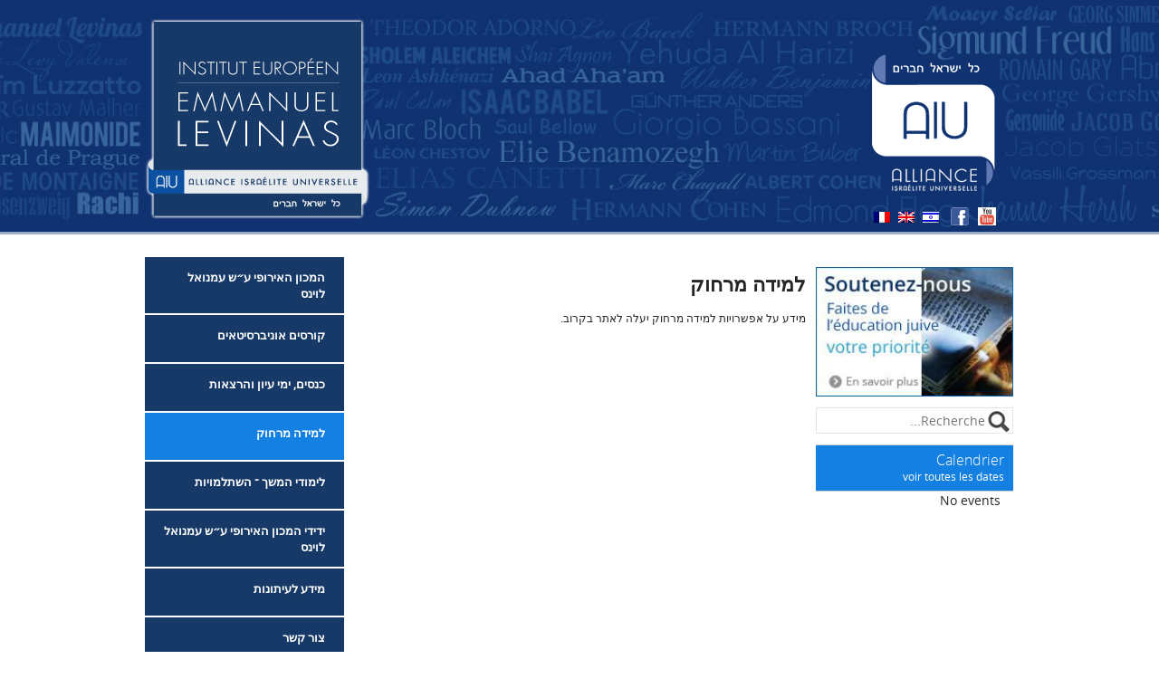

--- FILE ---
content_type: text/html; charset=UTF-8
request_url: http://www.ieel-aiu.org/%D7%9C%D7%9E%D7%99%D7%93%D7%94-%D7%9E%D7%A8%D7%97%D7%95%D7%A7/?lang=he
body_size: 6322
content:
<!doctype html>
<html lang="he">
<head>
    <meta charset="utf-8">
    <!--[if IE]>
    <meta http-equiv="X-UA-Compatible" content="IE=edge,chrome=1"><![endif]-->
    <meta name="viewport" content="width=device-width">
    <title>למידה מרחוק | Institut européen Emmanuel Levinas</title>

<link rel="stylesheet" href="http://www.ieel-aiu.org/wp-content/plugins/sitepress-multilingual-cms/res/css/language-selector.css?v=3.1.9.7" type="text/css" media="all" />
    <!--<link rel="shortcut icon" href="/favicon.ico?2">-->
    <link rel="alternate" type="application/rss+xml" title="Institut européen Emmanuel Levinas &raquo; למידה מרחוק Comments Feed" href="http://www.ieel-aiu.org/%d7%9c%d7%9e%d7%99%d7%93%d7%94-%d7%9e%d7%a8%d7%97%d7%95%d7%a7/feed/?lang=he" />
		<script type="text/javascript">
			window._wpemojiSettings = {"baseUrl":"http:\/\/s.w.org\/images\/core\/emoji\/72x72\/","ext":".png","source":{"concatemoji":"http:\/\/www.ieel-aiu.org\/wp-includes\/js\/wp-emoji-release.min.js?ver=4.3.34"}};
			!function(e,n,t){var a;function o(e){var t=n.createElement("canvas"),a=t.getContext&&t.getContext("2d");return!(!a||!a.fillText)&&(a.textBaseline="top",a.font="600 32px Arial","flag"===e?(a.fillText(String.fromCharCode(55356,56812,55356,56807),0,0),3e3<t.toDataURL().length):(a.fillText(String.fromCharCode(55357,56835),0,0),0!==a.getImageData(16,16,1,1).data[0]))}function i(e){var t=n.createElement("script");t.src=e,t.type="text/javascript",n.getElementsByTagName("head")[0].appendChild(t)}t.supports={simple:o("simple"),flag:o("flag")},t.DOMReady=!1,t.readyCallback=function(){t.DOMReady=!0},t.supports.simple&&t.supports.flag||(a=function(){t.readyCallback()},n.addEventListener?(n.addEventListener("DOMContentLoaded",a,!1),e.addEventListener("load",a,!1)):(e.attachEvent("onload",a),n.attachEvent("onreadystatechange",function(){"complete"===n.readyState&&t.readyCallback()})),(a=t.source||{}).concatemoji?i(a.concatemoji):a.wpemoji&&a.twemoji&&(i(a.twemoji),i(a.wpemoji)))}(window,document,window._wpemojiSettings);
		</script>
		<style type="text/css">
img.wp-smiley,
img.emoji {
	display: inline !important;
	border: none !important;
	box-shadow: none !important;
	height: 1em !important;
	width: 1em !important;
	margin: 0 .07em !important;
	vertical-align: -0.1em !important;
	background: none !important;
	padding: 0 !important;
}
</style>
<link rel='stylesheet' id='contact-form-7-css'  href='http://www.ieel-aiu.org/wp-content/plugins/contact-form-7/includes/css/styles.css?ver=4.1.2' type='text/css' media='all' />
<link rel='stylesheet' id='contact-form-7-rtl-css'  href='http://www.ieel-aiu.org/wp-content/plugins/contact-form-7/includes/css/styles-rtl.css?ver=4.1.2' type='text/css' media='all' />
<link rel='stylesheet' id='events-manager-css'  href='http://www.ieel-aiu.org/wp-content/plugins/events-manager/includes/css/events_manager.css?ver=5.55' type='text/css' media='all' />
<link rel='stylesheet' id='wpuf-css'  href='http://www.ieel-aiu.org/wp-content/plugins/wp-user-frontend/css/wpuf.css?ver=4.3.34' type='text/css' media='all' />
<link rel='stylesheet' id='styles-css-css'  href='http://www.ieel-aiu.org/wp-content/themes/ieel/css/styles.css?ver=1' type='text/css' media='all' />
<link rel='stylesheet' id='font-open-sans-css-css'  href='http://fonts.googleapis.com/css?family=Open+Sans%3A400%2C700&#038;ver=1' type='text/css' media='all' />
<link rel='stylesheet' id='UserAccessManagerAdmin-css'  href='http://www.ieel-aiu.org/wp-content/plugins/user-access-manager/css/uamAdmin.css?ver=1.0' type='text/css' media='screen' />
<link rel='stylesheet' id='UserAccessManagerLoginForm-css'  href='http://www.ieel-aiu.org/wp-content/plugins/user-access-manager/css/uamLoginForm.css?ver=1.0' type='text/css' media='screen' />
<link rel='stylesheet' id='wppb_stylesheet-css'  href='http://www.ieel-aiu.org/wp-content/plugins/profile-builder/assets/css/style-front-end.css?ver=4.3.34' type='text/css' media='all' />
<script type='text/javascript' src='http://www.ieel-aiu.org/wp-includes/js/jquery/jquery.js?ver=1.11.3'></script>
<script type='text/javascript' src='http://www.ieel-aiu.org/wp-includes/js/jquery/jquery-migrate.min.js?ver=1.2.1'></script>
<script type='text/javascript' src='http://www.ieel-aiu.org/wp-includes/js/jquery/ui/core.min.js?ver=1.11.4'></script>
<script type='text/javascript' src='http://www.ieel-aiu.org/wp-includes/js/jquery/ui/widget.min.js?ver=1.11.4'></script>
<script type='text/javascript' src='http://www.ieel-aiu.org/wp-includes/js/jquery/ui/position.min.js?ver=1.11.4'></script>
<script type='text/javascript' src='http://www.ieel-aiu.org/wp-includes/js/jquery/ui/mouse.min.js?ver=1.11.4'></script>
<script type='text/javascript' src='http://www.ieel-aiu.org/wp-includes/js/jquery/ui/sortable.min.js?ver=1.11.4'></script>
<script type='text/javascript' src='http://www.ieel-aiu.org/wp-includes/js/jquery/ui/datepicker.min.js?ver=1.11.4'></script>
<script type='text/javascript' src='http://www.ieel-aiu.org/wp-includes/js/jquery/ui/menu.min.js?ver=1.11.4'></script>
<script type='text/javascript' src='http://www.ieel-aiu.org/wp-includes/js/jquery/ui/autocomplete.min.js?ver=1.11.4'></script>
<script type='text/javascript' src='http://www.ieel-aiu.org/wp-includes/js/jquery/ui/resizable.min.js?ver=1.11.4'></script>
<script type='text/javascript' src='http://www.ieel-aiu.org/wp-includes/js/jquery/ui/draggable.min.js?ver=1.11.4'></script>
<script type='text/javascript' src='http://www.ieel-aiu.org/wp-includes/js/jquery/ui/button.min.js?ver=1.11.4'></script>
<script type='text/javascript' src='http://www.ieel-aiu.org/wp-includes/js/jquery/ui/dialog.min.js?ver=1.11.4'></script>
<script type='text/javascript'>
/* <![CDATA[ */
var EM = {"ajaxurl":"http:\/\/www.ieel-aiu.org\/wp-admin\/admin-ajax.php","locationajaxurl":"http:\/\/www.ieel-aiu.org\/wp-admin\/admin-ajax.php?action=locations_search","firstDay":"1","locale":"he","dateFormat":"dd\/mm\/yy","ui_css":"http:\/\/www.ieel-aiu.org\/wp-content\/plugins\/events-manager\/includes\/css\/ui-lightness.css","show24hours":"1","is_ssl":"","bookingInProgress":"\u05d0\u05e0\u05d0 \u05d4\u05de\u05ea\u05df \u05d1\u05d6\u05de\u05df \u05e9\u05d0\u05e0\u05d5 \u05de\u05d1\u05e6\u05e2\u05d9\u05dd \u05d0\u05ea \u05d4\u05d4\u05d6\u05de\u05e0\u05d4","tickets_save":"Save Ticket","bookingajaxurl":"http:\/\/www.ieel-aiu.org\/wp-admin\/admin-ajax.php","bookings_export_save":"\u05d9\u05e6\u05d0 \u05d4\u05d6\u05de\u05e0\u05d5\u05ea","bookings_settings_save":"\u05d4\u05d2\u05d3\u05e8\u05d5\u05ea \u05e9\u05de\u05d9\u05e8\u05d4","booking_delete":"Are you sure you want to delete?","bb_full":"Sold Out","bb_book":"Book Now","bb_booking":"Booking...","bb_booked":"Booking Submitted","bb_error":"Booking Error. Try again?","bb_cancel":"Cancel","bb_canceling":"Canceling...","bb_cancelled":"Cancelled","bb_cancel_error":"Cancellation Error. Try again?","txt_search":"Search","txt_searching":"\u05de\u05d7\u05e4\u05e9...","txt_loading":"\u05de\u05e2\u05dc\u05d4...","event_reschedule_warning":"\u05d1\u05d8\u05d5\u05d7 \u05e9\u05d0\u05ea\u05d4 \u05e8\u05d5\u05e6\u05d4 \u05dc\u05ea\u05d6\u05de\u05df \u05de\u05d7\u05d3\u05e9 \u05d0\u05ea \u05d4\u05d0\u05d9\u05e8\u05d5\u05e2 \u05d4\u05d7\u05d5\u05d6\u05e8 \u05d4\u05d6\u05d4? \u05d0\u05dd \u05ea\u05e2\u05e9\u05d4 \u05d6\u05d0\u05ea, \u05ea\u05d0\u05d1\u05d3 \u05d0\u05ea \u05db\u05dc \u05de\u05d9\u05d3\u05e2 \u05d4\u05d4\u05d6\u05de\u05e0\u05d5\u05ea \u05d5\u05d0\u05d9\u05e8\u05d5\u05e2\u05d9\u05dd \u05d7\u05d5\u05d6\u05e8\u05d9\u05dd \u05de\u05d4\u05e2\u05d1\u05e8 \u05d9\u05de\u05d7\u05e7\u05d5.","event_detach_warning":"\u05d1\u05d8\u05d5\u05d7 \u05e9\u05d0\u05ea\u05d4 \u05e8\u05d5\u05e6\u05d4 \u05dc\u05e0\u05ea\u05e7 \u05d0\u05ea \u05d4\u05d0\u05d9\u05e8\u05d5\u05e2 \u05d4\u05d7\u05d5\u05d6\u05e8 \u05d4\u05d6\u05d4? \u05d1\u05de\u05e7\u05e8\u05d4 \u05db\u05d6\u05d4, \u05d4\u05d5\u05d0 \u05d9\u05d4\u05d9\u05d4 \u05e2\u05e6\u05de\u05d0\u05d9 \u05de\u05db\u05dc \u05d4\u05d0\u05d9\u05e8\u05d5\u05e2\u05d9\u05dd \u05d4\u05d7\u05d5\u05d6\u05e8\u05d9\u05dd.","delete_recurrence_warning":"\u05d1\u05d8\u05d5\u05d7 \u05e9\u05d0\u05ea\u05d4 \u05e8\u05d5\u05e6\u05d4 \u05dc\u05de\u05d7\u05d5\u05e7 \u05d0\u05ea \u05db\u05dc \u05d4\u05d0\u05d9\u05e8\u05d5\u05e2\u05d9\u05dd \u05d4\u05d7\u05d5\u05d6\u05e8\u05d9\u05dd \u05e9\u05dc \u05d0\u05d9\u05e8\u05d5\u05e2 \u05d6\u05d4? \u05db\u05dc \u05d4\u05d0\u05d9\u05e8\u05d5\u05e2\u05d9\u05dd \u05d9\u05d5\u05e2\u05d1\u05e8\u05d5 \u05dc\u05e4\u05d7.","disable_bookings_warning":"\u05d1\u05d8\u05d5\u05d7 \u05e9\u05d0\u05ea\u05d4 \u05e8\u05d5\u05e6\u05d4 \u05dc\u05d1\u05d8\u05dc \u05d9\u05db\u05d5\u05dc\u05ea \u05dc\u05d4\u05d6\u05de\u05e0\u05d5\u05ea? \u05d0\u05dd \u05ea\u05e2\u05e9\u05d4 \u05d6\u05d0\u05ea \u05d5\u05ea\u05e9\u05de\u05d5\u05e8, \u05ea\u05d0\u05d1\u05d3 \u05d0\u05ea \u05db\u05dc \u05d4\u05d4\u05d6\u05de\u05e0\u05d5\u05ea \u05d4\u05e7\u05d5\u05d3\u05de\u05d5\u05ea. \u05d0\u05dd \u05d0\u05ea\u05d4 \u05e8\u05d5\u05e6\u05d4 \u05dc\u05de\u05e0\u05d5\u05e2 \u05d4\u05d6\u05de\u05e0\u05d5\u05ea \u05e0\u05d5\u05e1\u05e4\u05d5\u05ea, \u05d4\u05d5\u05e8\u05d3 \u05d0\u05ea \u05de\u05e1\u05e4\u05e8 \u05d4\u05de\u05e7\u05d5\u05de\u05d5\u05ea \u05d4\u05e4\u05e0\u05d5\u05d9\u05d9\u05dd \u05dc\u05de\u05e1\u05e4\u05e8 \u05d4\u05d4\u05d6\u05de\u05e0\u05d5\u05ea \u05e9\u05d9\u05e9 \u05dc\u05da. ","booking_warning_cancel":"Are you sure you want to cancel your booking?","locale_data":{"closeText":"\u05e1\u05d2\u05d5\u05e8","prevText":"<\u05d4\u05e7\u05d5\u05d3\u05dd","nextText":"\u05d4\u05d1\u05d0>","currentText":"\u05d4\u05d9\u05d5\u05dd","monthNames":["\u05d9\u05e0\u05d5\u05d0\u05e8","\u05e4\u05d1\u05e8\u05d5\u05d0\u05e8","\u05de\u05e8\u05e5","\u05d0\u05e4\u05e8\u05d9\u05dc","\u05de\u05d0\u05d9","\u05d9\u05d5\u05e0\u05d9","\u05d9\u05d5\u05dc\u05d9","\u05d0\u05d5\u05d2\u05d5\u05e1\u05d8","\u05e1\u05e4\u05d8\u05de\u05d1\u05e8","\u05d0\u05d5\u05e7\u05d8\u05d5\u05d1\u05e8","\u05e0\u05d5\u05d1\u05de\u05d1\u05e8","\u05d3\u05e6\u05de\u05d1\u05e8"],"monthNamesShort":["1","2","3","4","5","6","7","8","9","10","11","12"],"dayNames":["\u05e8\u05d0\u05e9\u05d5\u05df","\u05e9\u05e0\u05d9","\u05e9\u05dc\u05d9\u05e9\u05d9","\u05e8\u05d1\u05d9\u05e2\u05d9","\u05d7\u05de\u05d9\u05e9\u05d9","\u05e9\u05d9\u05e9\u05d9","\u05e9\u05d1\u05ea"],"dayNamesShort":["\u05d0'","\u05d1'","\u05d2'","\u05d3'","\u05d4'","\u05d5'","\u05e9\u05d1\u05ea"],"dayNamesMin":["\u05d0'","\u05d1'","\u05d2'","\u05d3'","\u05d4'","\u05d5'","\u05e9\u05d1\u05ea"],"weekHeader":"Wk","dateFormat":"dd\/mm\/yy","firstDay":0,"isRTL":true,"showMonthAfterYear":false,"yearSuffix":""}};
/* ]]> */
</script>
<script type='text/javascript' src='http://www.ieel-aiu.org/wp-content/plugins/events-manager/includes/js/events-manager.js?ver=5.55'></script>
<script type='text/javascript'>
/* <![CDATA[ */
var wpuf_attachment = {"nonce":"cfd13e5a10","number":"0","attachment_enabled":"1","plupload":{"runtimes":"html5,flash,html4","browse_button":"wpuf-attachment-upload-pickfiles","container":"wpuf-attachment-upload-container","file_data_name":"wpuf_attachment_file","max_file_size":"71680000b","url":"http:\/\/www.ieel-aiu.org\/wp-admin\/admin-ajax.php?action=wpuf_attach_upload&nonce=e6e2fc3eae","flash_swf_url":"http:\/\/www.ieel-aiu.org\/wp-includes\/js\/plupload\/plupload.flash.swf","filters":[{"title":"Allowed Files","extensions":"*"}],"multipart":true,"urlstream_upload":true}};
/* ]]> */
</script>
<script type='text/javascript' src='http://www.ieel-aiu.org/wp-content/plugins/wp-user-frontend/js/attachment.js?ver=4.3.34'></script>
<script type='text/javascript'>
/* <![CDATA[ */
var wpuf = {"ajaxurl":"http:\/\/www.ieel-aiu.org\/wp-admin\/admin-ajax.php","postingMsg":"Please wait...","confirmMsg":"Are you sure?","nonce":"c6e4870255","featEnabled":"","plupload":{"runtimes":"html5,silverlight,flash,html4","browse_button":"wpuf-ft-upload-pickfiles","container":"wpuf-ft-upload-container","file_data_name":"wpuf_featured_img","max_file_size":"67108864b","url":"http:\/\/www.ieel-aiu.org\/wp-admin\/admin-ajax.php?action=wpuf_featured_img&nonce=2021a99acc","flash_swf_url":"http:\/\/www.ieel-aiu.org\/wp-includes\/js\/plupload\/plupload.flash.swf","silverlight_xap_url":"http:\/\/www.ieel-aiu.org\/wp-includes\/js\/plupload\/plupload.silverlight.xap","filters":[{"title":"Allowed Files","extensions":"*"}],"multipart":true,"urlstream_upload":true}};
/* ]]> */
</script>
<script type='text/javascript' src='http://www.ieel-aiu.org/wp-content/plugins/wp-user-frontend/js/wpuf.js?ver=4.3.34'></script>
<script type='text/javascript' src='http://www.ieel-aiu.org/wp-content/plugins/user-access-manager/js/jquery.tools.min.js?ver=4.3.34'></script>
<script type='text/javascript' src='http://www.ieel-aiu.org/wp-content/plugins/user-access-manager/js/functions.js?ver=4.3.34'></script>
<link rel="EditURI" type="application/rsd+xml" title="RSD" href="http://www.ieel-aiu.org/xmlrpc.php?rsd" />
<link rel="wlwmanifest" type="application/wlwmanifest+xml" href="http://www.ieel-aiu.org/wp-includes/wlwmanifest.xml" /> 
<meta name="generator" content="WordPress 4.3.34" />
<link rel='shortlink' href='http://www.ieel-aiu.org/?p=676' />
<meta name="generator" content="WPML ver:3.1.9.7 stt:20,1,4;0" />
<link rel="alternate" hreflang="en-US" href="http://www.ieel-aiu.org/distance-learning/?lang=en" />
<link rel="alternate" hreflang="fr-FR" href="http://www.ieel-aiu.org/les-enseignements-a-distance/" />
<link rel="alternate" hreflang="he-IL" href="http://www.ieel-aiu.org/%d7%9c%d7%9e%d7%99%d7%93%d7%94-%d7%9e%d7%a8%d7%97%d7%95%d7%a7/?lang=he" />
    <style type="text/css">
        ul.wpuf-attachments{ list-style: none; overflow: hidden;}
        ul.wpuf-attachments li {float: left; margin: 0 10px 10px 0;}
            </style>
        <!--[if lt IE 9]><script src="http://www.ieel-aiu.org/wp-content/themes/ieel/js/html5.js"></script><![endif]-->
</head>
<body class="rtl page page-id-676 page-template-default">
<div id="wrapper">

    <div id="page">

        <header id="header">

            <div class="midwrapper inner group">

                <h1 id="logo"><a href="http://www.ieel-aiu.org?lang=he" title="IEEL homepage"><img src="http://www.ieel-aiu.org/wp-content/themes/ieel/images/bg/ieel-logo.png" alt="IEEL"/></a></h1>

                <a href="http://www.aiu.org" target="_blank" title="AIU homepage"><img id="aiu-logo" src="http://www.ieel-aiu.org/wp-content/themes/ieel/images/bg/aiu-logo.png" alt="AIU"/></a>
                
                <ul id="menu-header-social-menu-he" class="header-social-menu"><li id="menu-item-642" class="facebook menu-item menu-item-type-custom menu-item-object-custom menu-item-642"><a target="_blank" href="https://www.facebook.com/centreallianceedmondjesafra?ref=hl">facebook</a></li>
<li id="menu-item-641" class="youtube menu-item menu-item-type-custom menu-item-object-custom menu-item-641"><a target="_blank" href="https://www.youtube.com/channel/UCR_nMsTb8ZMoa6lAXLX9S8Q">youtube</a></li>
</ul>                                <ul class="language-switcher">
                                                                    <li><a href="http://www.ieel-aiu.org/les-enseignements-a-distance/" class="fr"></a></li>
                                                                    <li><a href="http://www.ieel-aiu.org/distance-learning/?lang=en" class="en"></a></li>
                                                                    <li><a href="http://www.ieel-aiu.org/%d7%9c%d7%9e%d7%99%d7%93%d7%94-%d7%9e%d7%a8%d7%97%d7%95%d7%a7/?lang=he" class="he"></a></li>
                                    </ul>
            </div>

            <!--<section id="navbar">
                <div class="midwrapper">

                </div>
            </section>-->

        </header>

        <div id="main" class="midwrapper group">

            <div id="content-wrapper">

                <section id="content" class="content">

            <article class="general-article post-676 page type-page status-publish hentry fancy-gallery-content-unit">

    <div class="content-article clearfix">
        <!--<img src="images/photo/photo1.jpg" alt="" class="thumbnail">-->
                <header>
                            <h1 class="entry-title">למידה מרחוק</h1>
                                </header>


        
        <div class="entry-content">
            
<p>מידע על אפשרויות למידה מרחוק יעלה לאתר בקרוב.</p>
<p>&nbsp;</p>
        </div>
    </div>

    
</article>    
    

</section>

<aside id="sidebar">

    <div id="nav_menu-2" class="widget widget_nav_menu"><div class="menu-left-menu-hebreu0-container"><ul id="menu-left-menu-hebreu0" class="menu"><li id="menu-item-902" class="menu-item menu-item-type-post_type menu-item-object-page menu-item-has-children menu-item-902"><a href="http://www.ieel-aiu.org/?lang=he">המכון האירופי ע״ש עמנואל לוינס</a>
<ul class="sub-menu">
	<li id="menu-item-821" class="menu-item menu-item-type-post_type menu-item-object-page menu-item-821"><a href="http://www.ieel-aiu.org/%d7%94%d7%9e%d7%9b%d7%95%d7%9f-%d7%94%d7%90%d7%99%d7%a8%d7%95%d7%a4%d7%99-%d7%a2%d7%b4%d7%a9-%d7%a2%d7%9e%d7%a0%d7%95%d7%90%d7%9c-%d7%9c%d7%95%d7%99%d7%a0%d7%a1/%d7%94%d7%9e%d7%95%d7%a2%d7%a6%d7%94-%d7%94%d7%90%d7%a7%d7%93%d7%9e%d7%99%d7%aa-%d7%a9%d7%9c-%d7%94%d7%9e%d7%9b%d7%95%d7%9f-%d7%94%d7%90%d7%99%d7%a8%d7%95%d7%a4%d7%99-%d7%a2%d7%b4%d7%a9-%d7%a2%d7%9e/?lang=he">המועצה האקדמית של המכון האירופי ע״ש עמנואל לוינס</a></li>
	<li id="menu-item-822" class="menu-item menu-item-type-post_type menu-item-object-page menu-item-822"><a href="http://www.ieel-aiu.org/%d7%94%d7%9e%d7%9b%d7%95%d7%9f-%d7%94%d7%90%d7%99%d7%a8%d7%95%d7%a4%d7%99-%d7%a2%d7%b4%d7%a9-%d7%a2%d7%9e%d7%a0%d7%95%d7%90%d7%9c-%d7%9c%d7%95%d7%99%d7%a0%d7%a1/%d7%a9%d7%95%d7%aa%d7%a4%d7%99-%d7%94%d7%9e%d7%9b%d7%95%d7%9f-%d7%94%d7%90%d7%99%d7%a8%d7%95%d7%a4%d7%99-%d7%a2%d7%b4%d7%a9-%d7%a2%d7%9e%d7%a0%d7%95%d7%90%d7%9c-%d7%9c%d7%95%d7%99%d7%a0%d7%a1/?lang=he">שותפי המכון האירופי ע״ש עמנואל לוינס</a></li>
	<li id="menu-item-777" class="menu-item menu-item-type-post_type menu-item-object-page menu-item-777"><a href="http://www.ieel-aiu.org/%d7%94%d7%9e%d7%9b%d7%95%d7%9f-%d7%94%d7%90%d7%99%d7%a8%d7%95%d7%a4%d7%99-%d7%a2%d7%b4%d7%a9-%d7%a2%d7%9e%d7%a0%d7%95%d7%90%d7%9c-%d7%9c%d7%95%d7%99%d7%a0%d7%a1/%d7%91%d7%99%d7%91%d7%9c%d7%99%d7%95%d7%92%d7%a8%d7%a4%d7%99%d7%94/?lang=he">ביבליוגרפיה</a></li>
</ul>
</li>
<li id="menu-item-820" class="menu-item menu-item-type-post_type menu-item-object-page menu-item-820"><a href="http://www.ieel-aiu.org/%d7%a7%d7%95%d7%a8%d7%a1%d7%99%d7%9d-%d7%90%d7%95%d7%a0%d7%99%d7%91%d7%a8%d7%a1%d7%99%d7%98%d7%90%d7%99%d7%9d/?lang=he">קורסים אוניברסיטאים</a></li>
<li id="menu-item-815" class="menu-item menu-item-type-post_type menu-item-object-page menu-item-815"><a href="http://www.ieel-aiu.org/%d7%9b%d7%a0%d7%a1%d7%99%d7%9d-%d7%99%d7%9e%d7%99-%d7%a2%d7%99%d7%95%d7%9f-%d7%95%d7%94%d7%a8%d7%a6%d7%90%d7%95%d7%aa/?lang=he">כנסים, ימי עיון והרצאות</a></li>
<li id="menu-item-817" class="menu-item menu-item-type-post_type menu-item-object-page current-menu-item page_item page-item-676 current_page_item menu-item-817"><a href="http://www.ieel-aiu.org/%d7%9c%d7%9e%d7%99%d7%93%d7%94-%d7%9e%d7%a8%d7%97%d7%95%d7%a7/?lang=he">למידה מרחוק</a></li>
<li id="menu-item-816" class="menu-item menu-item-type-post_type menu-item-object-page menu-item-has-children menu-item-816"><a href="http://www.ieel-aiu.org/%d7%9c%d7%99%d7%9e%d7%95%d7%93%d7%99-%d7%94%d7%9e%d7%a9%d7%9a-%d6%be-%d7%94%d7%a9%d7%aa%d7%9c%d7%9e%d7%95%d7%99%d7%95%d7%aa/?lang=he">לימודי המשך ־ השתלמויות</a>
<ul class="sub-menu">
	<li id="menu-item-813" class="menu-item menu-item-type-post_type menu-item-object-page menu-item-813"><a href="http://www.ieel-aiu.org/%d7%9c%d7%99%d7%9e%d7%95%d7%93%d7%99-%d7%94%d7%9e%d7%a9%d7%9a-%d6%be-%d7%94%d7%a9%d7%aa%d7%9c%d7%9e%d7%95%d7%99%d7%95%d7%aa/%d7%94%d7%a8%d7%a6%d7%90%d7%95%d7%aa-%d7%b4%d7%9e%d7%9f-%d7%94%d7%9e%d7%95%d7%9b%d7%9f%d7%b4/?lang=he">הרצאות ״מן המוכן״</a></li>
	<li id="menu-item-789" class="menu-item menu-item-type-post_type menu-item-object-page menu-item-789"><a href="http://www.ieel-aiu.org/%d7%9c%d7%99%d7%9e%d7%95%d7%93%d7%99-%d7%94%d7%9e%d7%a9%d7%9a-%d6%be-%d7%94%d7%a9%d7%aa%d7%9c%d7%9e%d7%95%d7%99%d7%95%d7%aa/%d7%94%d7%91%d7%a0%d7%aa-%d7%94%d7%a2%d7%95%d7%9c%d7%9d-%d7%94%d7%99%d7%94%d7%95%d7%93%d7%99/?lang=he">הבנת העולם היהודי</a></li>
	<li id="menu-item-811" class="menu-item menu-item-type-post_type menu-item-object-page menu-item-811"><a href="http://www.ieel-aiu.org/%d7%9c%d7%99%d7%9e%d7%95%d7%93%d7%99-%d7%94%d7%9e%d7%a9%d7%9a-%d6%be-%d7%94%d7%a9%d7%aa%d7%9c%d7%9e%d7%95%d7%99%d7%95%d7%aa/%d7%94%d7%91%d7%a0%d7%aa-%d7%94%d7%a2%d7%95%d7%9c%d7%9d-%d7%94%d7%99%d7%94%d7%95%d7%93%d7%99/?lang=he">הבנת העולם היהודי</a></li>
	<li id="menu-item-809" class="menu-item menu-item-type-post_type menu-item-object-page menu-item-809"><a href="http://www.ieel-aiu.org/%d7%9c%d7%99%d7%9e%d7%95%d7%93%d7%99-%d7%94%d7%9e%d7%a9%d7%9a-%d6%be-%d7%94%d7%a9%d7%aa%d7%9c%d7%9e%d7%95%d7%99%d7%95%d7%aa/%d7%90%d7%a8%d7%9b%d7%99%d7%95%d7%9f/?lang=he">ארכיון</a></li>
</ul>
</li>
<li id="menu-item-814" class="menu-item menu-item-type-post_type menu-item-object-page menu-item-814"><a href="http://www.ieel-aiu.org/%d7%99%d7%93%d7%99%d7%93%d7%99-%d7%94%d7%9e%d7%9b%d7%95%d7%9f-%d7%94%d7%90%d7%99%d7%a8%d7%95%d7%a4%d7%99-%d7%a2%d7%b4%d7%a9-%d7%a2%d7%9e%d7%a0%d7%95%d7%90%d7%9c-%d7%9c%d7%95%d7%99%d7%a0%d7%a1/?lang=he">ידידי המכון האירופי ע״ש עמנואל לוינס</a></li>
<li id="menu-item-818" class="menu-item menu-item-type-post_type menu-item-object-page menu-item-818"><a href="http://www.ieel-aiu.org/%d7%9e%d7%99%d7%93%d7%a2-%d7%9c%d7%a2%d7%99%d7%aa%d7%95%d7%a0%d7%95%d7%aa/?lang=he">מידע לעיתונות</a></li>
<li id="menu-item-819" class="menu-item menu-item-type-post_type menu-item-object-page menu-item-819"><a href="http://www.ieel-aiu.org/%d7%a6%d7%95%d7%a8-%d7%a7%d7%a9%d7%a8/?lang=he">צור קשר</a></li>
</ul></div></div>
</aside>

</div>

<aside id="promobar">

    <section id="mla-text-widget-2" class="widget box mla_text_widget">			<div class="textwidget"><a href="http://www.aiu.org/fr/donation/6?f=ieelsite" target="_blank"><img src="http://www.ieel-aiu.org/wp-content/themes/ieel/images/img-block.jpg" /></a></div>
		</section>
    <section id="search-bar" class="box">

        <form role="search" method="get" id="searchform" class="searchform" action="http://www.ieel-aiu.org/?lang=he">
            <div>
                <input type="text" placeholder="Recherche..." name="s" id="s" />
                <button type="submit" title="search"><img src="http://www.ieel-aiu.org/wp-content/themes/ieel/images/bg/loupe.png" alt="Search"/></button>
            </div>
        </form>

    </section>

    
            <!--<a href="#" id="creer_compte_link">Créer un compte</a>-->
    
    <section id="em_widget-2" class="widget box widget_em_widget"><div class="box-header highlighted"><h3 class="box-title">Calendrier</h3></div><ul><li>No events</li><li class="all-events-link"><a href="http://www.ieel-aiu.org/events/" title="voir toutes les dates">voir toutes les dates</a></li></ul></section>
</aside>

</div>

<footer id="footer">

    <nav id="footer-items" class="menu-footer-menu-hebreu0-container"><ul><li id="menu-item-799" class="menu-item menu-item-type-post_type menu-item-object-page menu-item-799"><a href="http://www.ieel-aiu.org/?lang=he">המכון האירופי ע״ש עמנואל לוינס</a></li>
<li id="menu-item-801" class="menu-item menu-item-type-post_type menu-item-object-page menu-item-801"><a href="http://www.ieel-aiu.org/%d7%a6%d7%95%d7%a8-%d7%a7%d7%a9%d7%a8/?lang=he">צור קשר</a></li>
</ul></nav>
    <section id="copyright" class="midwrapper">
        <p>Copyright &copy; 2015 Alliance israélite universelle - All rights reserved. Réalisation <a href="http://lateos.com/" target="_blank">LATEOS</a></p>
    </section>

</footer>

</div>

</div>

    <div id="blueimp-gallery" class="blueimp-gallery blueimp-gallery-controls">
      <div class="slides"></div>
      <div class="title-description">
        <div class="title"></div>
        <div class="description"></div>
      </div>
      <a class="prev"> ‹ </a>
      <a class="next"> › </a>
      <a class="close"> × </a>
      <a class="play-pause"></a>
      <ol class="indicator"></ol>
    </div>
    <script type='text/javascript' src='http://www.ieel-aiu.org/wp-content/plugins/contact-form-7/includes/js/jquery.form.min.js?ver=3.51.0-2014.06.20'></script>
<script type='text/javascript'>
/* <![CDATA[ */
var _wpcf7 = {"loaderUrl":"http:\/\/www.ieel-aiu.org\/wp-content\/plugins\/contact-form-7\/images\/ajax-loader.gif","sending":"\u05e9\u05d5\u05dc\u05d7..."};
/* ]]> */
</script>
<script type='text/javascript' src='http://www.ieel-aiu.org/wp-content/plugins/contact-form-7/includes/js/scripts.js?ver=4.1.2'></script>
<script type='text/javascript'>
/* <![CDATA[ */
var FANCYGALLERY = {"lightbox":"1","continuous":"","title_description":"1","close_button":"1","indicator_thumbnails":"1","slideshow_speed":"4000","preload_images":"2","animation_speed":"400","stretch_images":"","gallery_taxonomy":[],"disable_excerpts":"","excerpt_thumb_width":"150","excerpt_thumb_height":"150","excerpt_image_number":"3","asynchronous_loading":"all","deactivate_archive":"","0":"","1":"","2":"","stylesheets":["http:\/\/www.ieel-aiu.org\/wp-content\/plugins\/fancy-gallery\/lightbox\/css\/blueimp-gallery.min.css","http:\/\/www.ieel-aiu.org\/wp-content\/plugins\/fancy-gallery\/lightbox\/css\/blueimp-patches.css","http:\/\/www.ieel-aiu.org\/wp-content\/plugins\/fancy-gallery\/assets\/css\/html5-galleries.css","http:\/\/www.ieel-aiu.org\/wp-content\/plugins\/fancy-gallery\/templates\/collage\/collage.css"],"javascripts":["http:\/\/www.ieel-aiu.org\/wp-content\/plugins\/fancy-gallery\/lightbox\/js\/blueimp-gallery.min.js"]};
/* ]]> */
</script>
<script type='text/javascript' src='http://www.ieel-aiu.org/wp-content/plugins/fancy-gallery/assets/js/fancy-gallery.js?ver=1.5.27'></script>
<script type='text/javascript' src='http://www.ieel-aiu.org/wp-content/themes/ieel/js/plugins.jquery.js?ver=1'></script>
<script type='text/javascript' src='http://www.ieel-aiu.org/wp-content/themes/ieel/js/script.js?ver=1'></script>
<script type='text/javascript'>
/* <![CDATA[ */
var icl_vars = {"current_language":"he","icl_home":"http:\/\/www.ieel-aiu.org?lang=he"};
/* ]]> */
</script>
<script type='text/javascript' src='http://www.ieel-aiu.org/wp-content/plugins/sitepress-multilingual-cms/res/js/sitepress.js?ver=4.3.34'></script>

</body>
</html>

--- FILE ---
content_type: text/css
request_url: http://www.ieel-aiu.org/wp-content/themes/ieel/css/styles.css?ver=1
body_size: 42616
content:
/* ==========================================================================
   Font-face definition
   ========================================================================== */

@font-face {
    font-family: 'OpenSansLight';
    src: url('../fonts/opensans-light-webfont.eot');
    src: url('../fonts/opensans-light-webfont.eot?#iefix') format('embedded-opentype'),
    url('../fonts/opensans-light-webfont.woff') format('woff'),
    url('../fonts/opensans-light-webfont.ttf') format('truetype'),
    url('../fonts/opensans-light-webfont.svg#open_sanslight') format('svg');
    font-weight: normal;
    font-style: normal;
}

@font-face {
    font-family: 'OpenSansRegular';
    src: url('../fonts/opensans-regular-webfont.eot');
    src: url('../fonts/opensans-regular-webfont.eot?#iefix') format('embedded-opentype'),
    url('../fonts/opensans-regular-webfont.woff') format('woff'),
    url('../fonts/opensans-regular-webfont.ttf') format('truetype'),
    url('../fonts/opensans-regular-webfont.svg#open_sansregular') format('svg');
    font-weight: normal;
    font-style: normal;
}

@font-face {
    font-family: 'OpenSansSemibold';
    src: url('../fonts/opensans-semibold-webfont.eot');
    src: url('../fonts/opensans-semibold-webfont.eot?#iefix') format('embedded-opentype'),
    url('../fonts/opensans-semibold-webfont.woff') format('woff'),
    url('../fonts/opensans-semibold-webfont.ttf') format('truetype'),
    url('../fonts/opensans-semibold-webfont.svg#open_sanssemibold') format('svg');
    font-weight: normal;
    font-style: normal;
}
/* ==========================================================================
   HTML5 display definitions
   ========================================================================== */
article,
aside,
details,
figcaption,
figure,
footer,
header,
hgroup,
main,
nav,
section,
summary {
    display: block
}
audio,
canvas,
video {
    display: inline-block;
    *display: inline;
    *zoom: 1;
}
audio:not([controls]) {
    display: none;
    height: 0;
}
[hidden] {
    display: none
}
/* ==========================================================================
   Base
   ========================================================================== */
html {
    font-size: 100%;
    -ms-text-size-adjust: 100%;
    -webkit-text-size-adjust: 100%;
}
html,
button,
input,
select,
textarea {
    font-family: "OpenSansRegular", Arial, sans-serif
}
body {
    margin: 0
}
/* ==========================================================================
   Links
   ========================================================================== */
a:focus {
    outline: thin dotted
}
a:active,
a:hover {
    outline: 0
}
/* ==========================================================================
   Typography
   ========================================================================== */
h1 {
    font-size: 1.8em;
    margin: 0.7em 0;
}
h2 {
    font-size: 1.8em;
    margin: 0.8em 0;
}
h3 {
    font-size: 1.8em;
    margin: 0.9em 0;
}
h4 {
    font-size: 1.6em;
    margin: 1em 0;
}
h5 {
    font-size: 1.4em;
    margin: 1.1em 0;
}
h6 {
    font-size: 1.2em;
    margin: 1.2em 0;
}
abbr[title] {
    border-bottom: 1px dotted
}
b,
strong {
    font-weight: bold
}
blockquote {
    margin: 1em 40px
}
dfn {
    font-style: italic
}
hr {
    -moz-box-sizing: content-box;
    box-sizing: content-box;
    height: 0;
}
mark {
    background: #ff0;
    color: #000;
}
p,
pre {
    margin: 1em 0
}
code,
kbd,
pre,
samp {
    font-family: monospace, serif;
    _font-family: 'courier new', monospace;
    font-size: 1em;
}
pre {
    white-space: pre;
    white-space: pre-wrap;
    word-wrap: break-word;
}
q {
    quotes: none
}
q:before,
q:after {
    content: '';
    content: none;
}
small {
    font-size: 80%
}
sub,
sup {
    font-size: 75%;
    line-height: 0;
    position: relative;
    vertical-align: baseline;
}
sup {
    top: -0.5em
}
sub {
    bottom: -0.25em
}
/* ==========================================================================
   Lists
   ========================================================================== */
dl,
menu,
ol,
ul {
    margin: 1em 0
}
dl{
    padding-left:1em;
}
dl:after{
    content:"";
    display:table;
    clear:both;
}
dt{
    float:left;
    clear:left;
    font-weight:bold;
}
dt:after{
    content:":";
    display:inline-block;
    margin:0 0.3em;
}
dd {
    margin: 0 0 0 40px
}
dt,
dd{
    line-height:1.5em;
}
menu,
ol,
ul {
    padding: 0 0 0 40px
}
nav ul,
nav ol {
    list-style: none;
    list-style-image: none;
}
/* ==========================================================================
   Embedded content
   ========================================================================== */
img {
    border: 0;
    -ms-interpolation-mode: bicubic;
}
svg:not(:root) {
    overflow: hidden
}
/* ==========================================================================
   Figures
   ========================================================================== */
figure {
    margin: 0
}
/* ==========================================================================
   Forms
   ========================================================================== */
form {
    margin: 0
}
fieldset {
    border: 1px solid #c0c0c0;
    margin: 0 2px;
    padding: 0.35em 0.625em 0.75em;
}
legend {
    border: 0;
    padding: 0;
    white-space: normal;
    *margin-left: -7px;
}
button,
input,
select,
textarea {
    font-size: 100%;
    margin: 0;
    vertical-align: baseline;
    *vertical-align: middle;
}
button,
input {
    line-height: normal
}
button,
select {
    text-transform: none
}
button,
html input[type="button"],
input[type="reset"],
input[type="submit"] {
    -webkit-appearance: button;
    cursor: pointer;
    *overflow: visible;
}
button[disabled],
html input[disabled] {
    cursor: default
}
input[type="checkbox"],
input[type="radio"] {
    box-sizing: border-box;
    padding: 0;
    *height: 13px;
    *width: 13px;
}
input[type="search"] {
    -webkit-appearance: textfield;
    -moz-box-sizing: content-box;
    -webkit-box-sizing: content-box;
    box-sizing: content-box;
}
input[type="search"]::-webkit-search-cancel-button,
input[type="search"]::-webkit-search-decoration {
    -webkit-appearance: none
}
button::-moz-focus-inner,
input::-moz-focus-inner {
    border: 0;
    padding: 0;
}
textarea {
    overflow: auto;
    vertical-align: top;
}
/* ==========================================================================
   Tables
   ========================================================================== */
table {
    border-collapse: collapse;
    border-spacing: 0;
}
/* ==========================================================================
   Base styles: opinionated defaults
   ========================================================================== */
html,
button,
input,
select,
textarea {
    color: #252525;
}
body {
    font-size: 62.5%;
    min-width: 303px;
    /* background: url("../images/bg/body.png") no-repeat 40% 200px; */
}
::-moz-selection {
    background: #1296e8;
    color: #fff;
    text-shadow: none;
}
::selection {
    background: #1296e8;
    color: #fff;
    text-shadow: none;
}
hr {
    display: block;
    height: 1px;
    border: 0;
    border-top: 1px solid #ccc;
    margin: 1em 0;
    padding: 0;
}
audio,
canvas,
img,
video {
    vertical-align: middle
}
fieldset {
    border: 0;
    margin: 0;
    padding: 0;
}
textarea {
    resize: vertical
}
a,
a:visited {
    color: #0c4da2
}
a {
    text-decoration: none
}
a:hover {
    text-decoration: underline
}
.clearfix:before, .clearfix:after,
.container:before, .container:after,
.f-row:before, .f-row:after { content: ""; display: table; }
.clearfix:after, .f-row:after, .container:after { clear: both; }
.clear{
    font-size: inherit;
    height: inherit;
    line-height: inherit;
}
/* ===== Primary Styles ========================================================
   Author: nblxtap
   ========================================================================== */
/* form */
.content label {
    display: inline-block
}
.content form p {
    margin: 0.7em 0
}
.content input:focus,
.content button:focus,
.content select,
.content textarea {
    outline: none
}
.content input[type="text"],
.content input[type="password"],
.content input[type="email"],
.content input[type="number"],
.content input[type="search"],
.content input[type="file"],
.content select,
.content textarea {
    border: 0 none;
    padding: 7px;
    width: 283px;
    border: 1px solid #f2f2f2;
    margin: 0.3em 0;
    -moz-box-sizing: border-box;
    -webkit-box-sizing: border-box;
    box-sizing: border-box;
    -moz-box-shadow: inset 3px 3px 3px 0 rgba(0, 0, 0, 0.3);
    -webkit-box-shadow: inset 3px 3px 3px 0 rgba(0, 0, 0, 0.3);
    box-shadow: inset 3px 3px 3px 0 rgba(0, 0, 0, 0.3);
}
.content input[type="text"].error,
.content input[type="password"].error,
.content input[type="email"].error,
.content input[type="number"].error,
.content input[type="search"].error,
.content input[type="file"].error,
.content select.error,
.content textarea.error {
    border: 0.3em solid #e3928f;
    padding: 0.5em;
    background-color: #fef4f4;
    -moz-box-shadow: inset 1px 1px 2px 0px rgba(0, 0, 0, 0.3);
    -webkit-box-shadow: inset 1px 1px 2px 0px rgba(0, 0, 0, 0.3);
    box-shadow: inset 1px 1px 2px 0px rgba(0, 0, 0, 0.3);
}
.content select option {
    padding: 0 0.5em
}
.content select.error {
    padding: 0.4em 0.1em
}
.content select.hasCustomSelect {
    z-index: 1
}
.content select.hasCustomSelect option {
    padding: 0.8em;
    border-top: 1px solid #ccc;
}
.content input[type="file"] {
    padding: 0.4em;
    background-color: #fff;
}
.content input[type="file"].error {
    padding: 0.1em
}
.content input[type="button"],
.content input[type="submit"],
.content button,
.content .btn,
.content a.btn {
    display: inline-block;
    color: #fff;
    text-align: center;
    border: 0 none;
    padding: 0.5em 1.5em;
    outline: none;
    -moz-box-sizing: border-box;
    -webkit-box-sizing: border-box;
    box-sizing: border-box;
    -moz-border-radius: 4px;
    -webkit-border-radius: 4px;
    border-radius: 4px;
    -webkit-transition: background .2s ease;
    -moz-transition: background .2s ease;
    transition: background .2s ease;
}
.content .btn {
    text-decoration: none
}
.content input[type="button"],
.content input[type="submit"],
.content button,
.content .btn,
.content a.btn {
    background-color: #103271
}
.content input[type="button"]:hover,
.content input[type="submit"]:hover,
.content button:hover,
.content .btn:hover,
.content a.btn:hover,
.content input[type="button"]:focus,
.content input[type="submit"]:focus,
.content button:focus,
.content .btn:focus,
.content .btn:active {
    background-color: #447fcd
}
.content span.required {
    color: #f00
}
/* custom selects */
.custom-select {
    position: relative;
    margin: 0.3em 0;
}
.custom-select.disabled {
    opacity: 0.5 !important
}
.custom-select.disabled * {
    cursor: default !important
}
.custom-select * {
    -webkit-user-select: none;
    -khtml-user-select: none;
    -moz-user-select: none;
    -ms-user-select: none;
    -o-user-select: none;
    user-select: none;
}
.custom-select.done select {
    height: 1px;
    width: 1px;
    border: none;
    background: none;
    padding: 0;
    margin: 0;
    position: relative;
    left: -2px;
    z-index: -1;
    outline: none;
    -webkit-appearance: none;
}
.custom-select ul,
.custom-select li {
    margin: 0;
    padding: 0;
    list-style: none;
    position: relative;
    top: 0;
    left: 0;
}
.custom-select li {
    cursor: pointer;
    padding: 8px;
}
.custom-select .select-scroll {
    position: absolute;
    right: 2px;
    top: 2px;
}
.custom-select .default-scroll ul {
    overflow-y: scroll
}
.custom-select .custom-scroll {
    overflow: hidden
}
.custom-select .scroll-drag {
    display: block;
    position: absolute;
    left: 1px;
    cursor: pointer;
}
.custom-select .custom-text,
.custom-select.disabled .custom-text:hover {
    position: relative;
    cursor: pointer;
    display: inline-block;
    color: #4B5966;
    padding: 8px;
    border: 1px solid #f2f2f2;
    -moz-border-radius: 4px;
    -webkit-border-radius: 4px;
    border-radius: 4px;
    background: #f5f5f5;
    background: -moz-linear-gradient(top,  #f5f5f5 0%, #f5f5f5 50%, #ececec 51%, #faf8f8 100%);
    background: -webkit-gradient(linear, left top, left bottom, color-stop(0%,#f5f5f5), color-stop(50%,#f5f5f5), color-stop(51%,#ececec), color-stop(100%,#faf8f8));
    background: -webkit-linear-gradient(top,  #f5f5f5 0%,#f5f5f5 50%,#ececec 51%,#faf8f8 100%);
    background: -o-linear-gradient(top,  #f5f5f5 0%,#f5f5f5 50%,#ececec 51%,#faf8f8 100%);
    background: -ms-linear-gradient(top,  #f5f5f5 0%,#f5f5f5 50%,#ececec 51%,#faf8f8 100%);
    background: linear-gradient(to bottom,  #f5f5f5 0%,#f5f5f5 50%,#ececec 51%,#faf8f8 100%);
    width: 263px !important;
}
.custom-select .custom-text:hover,
.custom-select.active .custom-text {

}
.custom-select.error .custom-text {
    border: 3px solid #e3928f;
    padding: 6px;
    -moz-box-shadow: inset 1px 1px 2px 0px rgba(0, 0, 0, 0.3);
    -webkit-box-shadow: inset 1px 1px 2px 0px rgba(0, 0, 0, 0.3);
    box-shadow: inset 1px 1px 2px 0px rgba(0, 0, 0, 0.3);
    background: #fef4f4;
    background: -moz-linear-gradient(top,  #fef4f4 0%, #fef4f4 50%, #f6e3e3 51%, #f9f5f5 100%);
    background: -webkit-gradient(linear, left top, left bottom, color-stop(0%,#fef4f4), color-stop(50%,#fef4f4), color-stop(51%,#f6e3e3), color-stop(100%,#f9f5f5));
    background: -webkit-linear-gradient(top,  #fef4f4 0%,#fef4f4 50%,#f6e3e3 51%,#f9f5f5 100%);
    background: -o-linear-gradient(top,  #fef4f4 0%,#fef4f4 50%,#f6e3e3 51%,#f9f5f5 100%);
    background: -ms-linear-gradient(top,  #fef4f4 0%,#fef4f4 50%,#f6e3e3 51%,#f9f5f5 100%);
    background: linear-gradient(to bottom,  #fef4f4 0%,#fef4f4 50%,#f6e3e3 51%,#f9f5f5 100%);
}
.custom-select.error .custom-text:before {
    margin: -3px;
    background: #e8a6a3;
    background: -moz-linear-gradient(top,  #e8a6a3 0%, #e3928f 100%);
    background: -webkit-gradient(linear, left top, left bottom, color-stop(0%,#e8a6a3), color-stop(100%,#e3928f));
    background: -webkit-linear-gradient(top,  #e8a6a3 0%,#e3928f 100%);
    background: -o-linear-gradient(top,  #e8a6a3 0%,#e3928f 100%);
    background: -ms-linear-gradient(top,  #e8a6a3 0%,#e3928f 100%);
    background: linear-gradient(to bottom,  #e8a6a3 0%,#e3928f 100%);
}
.custom-select .custom-text:before {
    content: "";
    position: absolute;
    right: 0;
    top: 0;
    bottom: 0;
    width: 38px;
    -webkit-border-radius: 0 4px 4px 0;
    -moz-border-radius: 0 4px 4px 0;
    border-radius: 0 4px 4px 0;
    background: #eeeded;
    background: -moz-linear-gradient(top,  #eeeded 0%, #bdbcbb 100%);
    background: -webkit-gradient(linear, left top, left bottom, color-stop(0%,#eeeded), color-stop(100%,#bdbcbb));
    background: -webkit-linear-gradient(top,  #eeeded 0%,#bdbcbb 100%);
    background: -o-linear-gradient(top,  #eeeded 0%,#bdbcbb 100%);
    background: -ms-linear-gradient(top,  #eeeded 0%,#bdbcbb 100%);
    background: linear-gradient(to bottom,  #eeeded 0%,#bdbcbb 100%);
}
.custom-select .custom-text:after {
    position: relative;
    right: 3px;
    display: block;
    content: url("../images/bg/select-bullet.png");
    float: right;
    -webkit-transform-origin: 50% 50%;
    -moz-transform-origin: 50% 50%;
    transform-origin: 50% 50%;
    -webkit-transition: all 0.2s ease;
    -moz-transition: all 0.2s ease;
    transition: all 0.2s ease;
}
.custom-select.open_list .custom-text:after {
    -webkit-transform: rotate(180deg);
    -moz-transform: rotate(180deg);
    transform: rotate(180deg);
}
.custom-select .select-list {
    position: absolute;
    left: 0;
    top: 35px;
    padding: 2px;
    background-color: #f5f5f5;
    color: #4B5966;
    z-index: 1;
    -webkit-border-radius: 2px;
    -moz-border-radius: 2px;
    border-radius: 2px;
    -webkit-box-shadow: 0px 1px 2px 0px rgba(0, 0, 0, 0.3);
    -moz-box-shadow: 0px 1px 2px 0px rgba(0, 0, 0, 0.3);
    box-shadow: 0px 1px 2px 0px rgba(0, 0, 0, 0.3);
    width: 273px;
}
.custom-select .select-list ul {
    width: 100% !important;
}
.custom-select .select-list.custom-scroll {
    padding: 2px
}
.custom-select .select-list .selected,
.custom-select .select-list li:hover {
    color: #252525;
    background-color: #e5e5e5;
}
.custom-select .select-list li.disabled {
    color: #ccc;
    cursor: default;
}
.custom-select .select-scroll {
    background-color: #bdbcbb;
    width: 12px;
    z-index: 1;
    -webkit-border-radius: 2px;
    -moz-border-radius: 2px;
    border-radius: 2px;
}
.custom-select .scroll-drag {
    top: 0;
    width: 10px;
    background-color: #2489C5;
    color: #fff;
    -webkit-border-radius: 2px;
    -moz-border-radius: 2px;
    border-radius: 2px;
}
.custom-select .maxlength .scroll-drag:after {
    display: block;
    content: '≡';
    position: relative;
    left: 50%;
    top: 50%;
    margin: -7px 0 0 -4px;
}
/* custom checkboxes */
.icheckbox_square-blue,
.iradio_square-blue {
    display: inline-block;
    vertical-align: middle;
    margin: 0;
    padding: 0;
    width: 22px;
    height: 22px;
    background: url(../images/bg/icheck_square-blue.png) no-repeat;
    border: none;
    cursor: pointer;
}
.icheckbox_square-blue {
    background-position: 0 0
}
.icheckbox_square-blue.hover {
    background-position: -24px 0
}
.icheckbox_square-blue.checked {
    background-position: -48px 0
}
.icheckbox_square-blue.disabled {
    background-position: -72px 0;
    cursor: default;
}
.icheckbox_square-blue.checked.disabled {
    background-position: -96px 0
}
.iradio_square-blue {
    background-position: -120px 0
}
.iradio_square-blue.hover {
    background-position: -144px 0
}
.iradio_square-blue.checked {
    background-position: -168px 0
}
.iradio_square-blue.disabled {
    background-position: -192px 0;
    cursor: default;
}
.iradio_square-blue.checked.disabled {
    background-position: -216px 0
}
/* error messages */
.error-message {
    display: block;
    text-align: right;
    color: #e3928f;
    width: 283px;
}
.error-message:before {
    content: url("../images/bg/error-icon.png");
    display: inline-block;
    vertical-align: middle;
    margin-right: 0.7em;
}
/* tooltip */
.tooltip {
    background-color: #e8f5fd;
    color: #04456e;
    padding: 0.5em;
    position: absolute;
    max-width: 200px;
    -moz-border-radius: 4px;
    -webkit-border-radius: 4px;
    border-radius: 4px;
    -moz-box-shadow: 0px -3px 3px 0px rgba(0, 0, 0, 0.3);
    -webkit-box-shadow: 0px -3px 3px 0px rgba(0, 0, 0, 0.3);
    box-shadow: 0px -3px 3px 0px rgba(0, 0, 0, 0.3);
    -moz-box-sizing: border-box;
    -webkit-box-sizing: border-box;
    box-sizing: border-box;
}
.tooltip:before {
    content: "";
    width: 0;
    height: 0;
    position: absolute;
    top: 100%;
    left: 50%;
    margin-left: -12px;
    border: 12px solid #fff;
    border-top-color: #e8f5fd;
    border-bottom-width: 0;
}
/* Tables */
table {
    width: 100%;
    margin: 1.4em 0;
}
table img {
    margin: 0.5em;
    max-width: 100%;
    width: 100%;
    height: auto;
}
table input {
    max-width: 70px
}
table .iradio_custom,
table .icheckbox_custom,
table label {
    vertical-align: middle
}
table p {
    margin: 0.4em 0
}
table th,
table td {
    padding: 0.5em
}
table th {
    background-color: #dbdbdb;
    color: #4b5966;
    text-align: left;
    font-weight: normal;
    vertical-align: bottom;
}
table td {
    vertical-align: middle;
    text-align: left;
    border-bottom: 1px solid #dbdbdb;
}
/* Pager */
.pager {
    list-style: none;
    margin: 0;
    padding: 0;
    text-align: center;
}
.pager li {
    display: inline-block;
    margin: 0.2em;
}
.pager .pager-current {
    font-weight: bold
}
.pager .pager-current,
.pager a {
    border: 1px solid #0351b7;
    padding: 0.2em 0.5em;
}
.pager a {
    display: inline-block;
    text-decoration: none;
}
.pager a:hover,
.pager .pager-current {
    background-color: #e0f5fe
}
/* More */
.more,
a.more {
    position: relative;
    text-decoration: none;
    color: #aaa;
    text-shadow: 0 0 0 #737373;
    white-space:nowrap;
}
.more:before {
    content: url("../images/bg/bullet-more.png");
    display: inline-block;
    margin-right: 2px;
    vertical-align: middle;
}
.more:after {
    content: "";
    overflow: hidden;
    height: 1px;
    width: 0;
    position: absolute;
    bottom: -1px;
    left: 50%;
    margin-left: 15px;
    background-color: #737373;
    -webkit-transition: all 0.2s ease;
    -moz-transition: all 0.2s ease;
    transition: all 0.2s ease;
}
.more:hover:after {
    left: 0;
    width: 80%;
}
/* page-title */
.page-title {
    font-size: 1.83em;
    color: #0d2544;
    text-transform: uppercase;
    font-weight:normal;
    margin: 0 0 1em;
}
/* post-title */
.post-title {
    color: #0c4da2;
    font-size: 1.5em;
    margin: 0.5em 0;
    font-weight: normal;
}
/* section-title */
.section-title{
    border:dashed #44bbdb;
    border-width:1px 0;
    color:#0c4ea3;
    font-weight:bold;
    font-size:1.5em;
    padding: 0.3em;
}
/* Box */
.box {
    margin: 1em 0;
    overflow: hidden;
    position: relative;
    border: 1px solid transparent;
    background-repeat: no-repeat;
    background-position: 100% 0;
    background-size: auto 100%;
}
.box-header{
    padding: 0.25em 1em;
    position: relative;
    z-index: 1;
    overflow: hidden;
    color: #fff;
    background-color:#103271;
    border:solid #cecfcf;
    border-width:1px 0;
}
.box-header.highlighted{
    background-color: #1380e2;
}
/*.box-header:before,
.box-header:after{
    content:"";
    position:absolute;
    left:0;
    width:100%;
    height:0;
    font-size:0;
    border-top:1px solid #fff;
}*/
.box-header:before{ top:0; }
.box-header:after{ bottom:0; }
.box-header a {
    float: right;
    color:#fff;
}
.box-title {
    float: left;
    margin: 0;
    position: relative;
    font-size: 16px;
    line-height: 27px;
    font-family: "OpenSansLight";
    font-weight: normal;
}
.box-content {
    padding: 1em;
    overflow: hidden;

    -moz-box-sizing: border-box;
    -webkit-box-sizing: border-box;
    box-sizing: border-box;
}
#promobar .textwidget img {
    width: 100%;
    max-width: 100%;
    height: auto;
}
/* content-box */
.content-box {
    border: 1px solid #e5e5e5;
    padding: 1em;
    margin: 1em 0;
    overflow: hidden;
}
.content-box img {
    max-width: 100%
}
.content-box .title {
    font-weight:bold;
    font-size: 1.5em;
    margin-top: 0;
}
.content-box .title a{
    text-decoration: none;
}
.content-box .title a:hover{
    color: #CFB24A;
}
.content-box .title,
.content-box .title a {
    color: #173967
}
.content-box .more {
    font-size: 1.16em
}
.content-box .holder {
    overflow: hidden
}
/* video-box */
.video-box {
    margin: 1em 0;
    overflow: hidden;
    position: relative;
    background-color: #EBF3FE;
}
.video-box .title {
    font-weight:bold;
    font-size: 1.5em;
    margin-top: 0;
}
.video-box .title a {
    text-decoration: none;
}
.video-box .title a:hover {
    color: #CFB24A;
}
.video-box .title,
.video-box .title a {
    color: #173967;
}
.video-box .date {
    background-color: #CFB24A;
    font-size: 1.6em;
    line-height: 1.6em;
    color: #fff;
    text-align: center;
}
.video-box .article {
    padding: 2em
}
.video-box img {
    width: 100%;
    height: 100%;
    visibility: hidden;
}
.video-box .play {
    display: block;
    position: relative;
    -webkit-background-size: cover;
    background-size: cover;
    background-repeat: no-repeat;
    background-position: 50% 50%;
}
.video-box .play:before {
    content: "";
    background: url("../images/bg/play.png") no-repeat 50% 50%;
    position: absolute;
    top: 0;
    right: 0;
    bottom: 0;
    left: 0;
    opacity: .7;
    filter: alpha(opacity="70");
    -webkit-transition: opacity .2s ease;
    -moz-transition: opacity .2s ease;
    transition: opacity .2s ease;
}
.video-box .play:hover:before {
    opacity: 1;
    filter: alpha(opacity="100");
}
/* events */
.events {
    list-style: none;
    padding: 0;
}
.events li {
    border-top: 1px dashed #aaa;
    overflow: hidden;
    padding: 1em;
}
.events li:nth-child(2n) {
    background-color: #F6F9FE;
}
.events li p {
    margin: 0.5em 0
}
.events .title {
    font-size: 1.25em;
    font-weight: normal;
    margin: 0 0 0.7em;
}
.events .description {
    font-size: 1.25em;
    color: #4f5051;
}
.events .date {
    color: #8a8a8b
}
.events .place {
    font-size: 1.25em;
    color: #4f5051;
}
.events .more {
    padding: 5px 7px 2px 5px;
    border: 1px solid #aaa;
    display: inline-block;
    margin-left: -0.5em;
    font-size: 1em;
    -webkit-border-radius: 15px;
    -moz-border-radius: 15px;
    border-radius: 15px;
    transition: background .2s ease;
}
.events .more:after {
    content: none;
    display: none;
}
.events .more:hover {
    background-color: #eaeaea
}
/* hearts btn */
.hearts{
    margin-left:0.5em;
    text-transform:uppercase;
    font-size:1.2em;
}
.hearts:before{
    content:url("../images/bg/hearts-icon.png");
    margin:-0.3em 0.5em -0.3em -1em;
    vertical-align:middle;
    display:inline-block;
}
.hearts:after{
    content:"";
    width:0;
    padding-left:2em;
}
/* layout */
.midwrapper{
    width: 100%;
    max-width: 980px;
    margin: 0 auto;

    padding: 0 10px;

    -moz-box-sizing: border-box;
    -webkit-box-sizing: border-box;
    box-sizing: border-box;
}
#wrapper {
    width: 100%;
    overflow: hidden;
}
#main {
    overflow: hidden;
    position: relative;
    z-index: 1;
}
#content {
    font-size: 1.2em;
    min-height: 400px;
}
#content,
#sidebar,
#promobar {
    margin-bottom: 5em
}
/* header */
#header {
    position: relative;
    background: url("../images/bg/header-bg.jpg") no-repeat 50% 0 #103271;
    -webkit-background-size: auto 100%;
    background-size: auto 100%;
    margin-bottom:2.5em;
}
#header .inner{
    position:relative;
}
/* navbar */
#navbar {
    padding:1em 0;
    font-size: 1.2em;
    border-top:1px solid #3970A9;
}
#navbar a {
    text-transform: uppercase;
    font-family: Arial, sans-serif;
    font-weight:bold;
    text-decoration: none;
    vertical-align: middle;
    margin:0 3px;
}
#navbar a:hover {
    text-decoration: underline
}
#navbar,
#navbar a {
    color: #fff
}
/* search */
#search-bar {
    text-align: right;
}
#search-bar input[type="text"] {
    border: 1px solid #e1e5e6;
    padding: 4px 12% 4px 6%;
    width: 81%;
    margin:0;
    font-size: 14px;

    /*-webkit-box-sizing: border-box;
    -moz-box-sizing: border-box;
    box-sizing: border-box;

    -webkit-transition: width .2s ease;
    -moz-transition: width .2s ease;
    transition: width .2s ease;*/
}
#search-bar input[type="text"]:focus {
    /*width: 260px;*/
    background: #fff;
    outline: none;
}
#search-bar input[type="submit"],
#search-bar input[type="button"],
#search-bar button {
    background: none;
    border: 0 none;
    padding: 0;
    margin-left:3px;
}
#promobar #search-bar input[type="submit"],
#promobar #search-bar input[type="button"],
#promobar #search-bar button {
    position: absolute;
    right: 0;
    top: 3px;
}
#search-bar form {
    width:100%;
    clear:both;
    margin: 0;
}
/* logo */
#logo {
    display:block;
    text-align:center;
    margin:0;
    padding:6px 0 17px;
}
#aiu-logo{
    display: block;
    margin: 15px auto;
}
/* social menu */
.header-social-menu {
    bottom: 10px;
    margin: 0;
    padding: 0;
    position: absolute;
    right: 30px;
    list-style: none;
}
.header-social-menu li {
    float: left;
}
.header-social-menu a {
    display: inline-block;
    text-indent: -9999px;
    height: 20px;
    margin: 0 0 0 10px;
    padding: 0;
    width: 20px;
}
.header-social-menu .facebook a {
    background: url("../images/bg/facebook-icon.png") 0 0 no-repeat;
}
.header-social-menu .youtube a {
    background: url("../images/bg/youtube_icon.png") 0 0 no-repeat;
}
/* mainmenu */
#sidebar .menu,
#mainmenu {
    width: 100%;
    margin: 0 0 2em;
    font-size: 1.3em;
}
#sidebar .menu,
#mainmenu ul {
    list-style: none;
    margin: 0;
    padding: 0;
}
#sidebar .menu a,
#mainmenu a {
    text-decoration: none;
    display:block;
    -webkit-transition: background .2s ease;
    -moz-transition: background .2s ease;
    transition: background .2s ease;
}
#sidebar .menu >li,
#mainmenu >ul >li {
    margin-top: 2px;
}
#sidebar .menu >li:first-child,
#mainmenu >ul >li:first-child {
    margin-top: 0
}
#sidebar .menu li a {
    display: block;
}
#sidebar .menu li a,
#mainmenu >ul >li >a {
    padding: 1em;
    text-transform: uppercase;
    color: #fff;
    font-weight:bold;
    min-height:2em;
    background-color: #173967;
}
#sidebar .menu >li.active >a,
#sidebar .menu >li >a:hover,
#sidebar .menu >li >a:focus,
#mainmenu >ul >li.active >a,
#mainmenu >ul >li >a:hover,
#mainmenu >ul >li >a:focus{
    background-color: #1380e2;
}
#sidebar .menu .submenu,
#mainmenu .submenu {
    background-color: #e4effd
}
#sidebar .menu .submenu a:hover,
#mainmenu .submenu a:hover,
#sidebar .menu .submenu li.active,
#mainmenu .submenu li.active {
    background-color: #fff
}
#sidebar .menu .submenu a,
#mainmenu .submenu a {
    color: #0f52a6;
    padding: 0.5em 1em 0.5em 2em;
}
#sidebar .menu .submenu a:before,
#mainmenu .submenu a:before {
    content: url("../images/bg/submenu-bullet.png");
    display: inline-block;
    margin-right: 0.4em;
    margin-left: -1em;
}
#sidebar .menu .sub-menu {
    list-style: outside none none;
    margin: 0;
    padding: 0;
}
#sidebar .menu .sub-menu a {
    background: #e4effd;
    border-top: 2px solid #fff;
    color: #0f52a6;
    font-size: 13px;
    font-weight: normal;
    text-transform: inherit;
}
#sidebar .menu .sub-menu .current-menu-item a {
    background: #b3d6f7;
    position: relative;
}
#sidebar .menu .sub-menu .current-menu-item a:after {
    left: 7px;
    top: 12px;
    border: solid transparent;
    content: " ";
    height: 0;
    width: 0;
    position: absolute;
    border-color: rgba(233, 78, 43, 0);
    border-left-color: #e94e2b;
    border-width: 9px;
}
#sidebar .menu li a,
#sidebar .menu .submenu a{
    padding: 13px 21px;
}
/* login-form */
#login-form{
    font-size: 12px;
}
#login-form input{
    max-width: 100%;
}
#login-form button{
    min-width: 120px;
    padding: 0.5em 1em;
}
/* creer_compte_link */
#creer_compte_link{
    border: dashed #aaa;
    border-width: 1px 0;
    padding: 0.2em 1em;
    font-size: 18px;
    font-family: 'OpenSansLight';
    font-weight: normal;
    display: block;
    text-decoration: none;
    color: #333;
    display: none;
}
#creer_compte_link:hover{
    color: #0c4da2;
}
.sign-in .login-form-submit .icheckbox_square-blue,
#wppb_login .sign-in .login-form-submit label[for="remember-me"] {
    display: none;
}
#wppb_login .sign-in p {
    margin: 0;
}
#wppb_login .sign-in p.wrap-lost-pass {
    margin: 0 0 30px;
}
#wppb_login .sign-in p label {
    clear: none;
    display: block;
    float: none;
}
.sign-in a {
    color: #2d2d2d;
}
.sign-in .login-form-submit {
    bottom: 8px;
    position: absolute;
}
.sign-in .submit {
    background: #173967;
    border: medium none;
    border-radius: 3px;
    color: #fff;
    padding: 5px 30px;
    margin: 0 5px 0 0;
}
.sign-in .submit:hover {
    background: #1380E2;
}
/* calendar */
#em_widget-2 ul {
    list-style: none;
    margin: -1em;
    padding: 0 0.5em;
}
#em_widget-2 li {
    overflow: hidden;
    border-top: 1px dotted #ccc;
    padding: 1em 1.5em;
}
#em_widget-2 li:first-child {
    border: 0 none
}
#em_widget-2 .date {
    color: #afb0b0
}
#em_widget-2 .title {
    font-weight: normal;
    font-size: 1em;
    margin:0 0 0.5em;
}
#em_widget-2 .title a {
    text-decoration: none;
    color:#202021;

    -webkit-transition: color .2s ease;
    -moz-transition: color .2s ease;
    transition: color .2s ease;
}
#em_widget-2 .title a:hover {
    color: #0c4da2;
}
#em_widget-2 .row:before {
    content: "";
    float:left;
    width: 0.76em;
    height: 0.76em;
    line-height:0;
    margin-left:-1.2em;
    margin-top:1.8em;
    background-color: #D7E1ED;
}

#em_widget-2 ul {
    font-size: 1.4em
}
#em_widget-2 .more {
    margin-right: 1em
}
#em_widget-2 .nav{
    margin: 0;
    font-size: 0.9em;
}
/* compte_on */
#connect_on{
    border:solid #173f74;
    border-width:1px 0;
}
#connect_on .inner{
    display:table;
}
#connect_on .cell{
    -webkit-box-sizing: border-box;
    -moz-box-sizing: border-box;
    box-sizing: border-box;
}
#connect_on .cell:last-child{
    width: auto;
}
#connect_on button{
    margin:0.3em 0;
    padding:0.6em 1em;
    text-transform:uppercase;
    font-weight:bold;
}
#connect_on .btn{
    float:right;
    font-weight:bold;
    text-transform:uppercase;
    padding:1em 2em;

    -webkit-border-radius: 10px;
    -moz-border-radius: 10px;
    border-radius: 10px;
}
/* connect_off */
#connect_off{
    border:solid #173f74;
    border-width:1px 0;
    text-align:center;
}
#connect_off .content{
    text-align:left;
    padding-right:1em;
}
#connect_off .btn{
    font-weight:bold;
    margin:0.3em;
    font-size:0.8em;
    padding: 0.5em 1em;
    text-transform:uppercase;
}
/* compte_on */
#compte_on{
    border:solid #173f74;
    border-width:1px 0;
}
#compte_on .inner{
    display:table;
    width:100%;
}
#compte_on .cell{
    -webkit-box-sizing: border-box;
    -moz-box-sizing: border-box;
    box-sizing: border-box;
}
#compte_on .cell:last-child{
    width: auto;
}
#compte_on button{
    margin:0.3em 0;
    padding:0.6em 2em;
    text-transform:uppercase;
    font-weight:bold;
    max-width: 230px;
}
#compte_on .btn{
    float:right;
    font-weight:bold;
    text-transform:uppercase;
    padding:1em 2em;

    -webkit-border-radius: 10px;
    -moz-border-radius: 10px;
    border-radius: 10px;
}
/* pagination */
#pagination {
    clear: both;
    margin: 3em 0;
    font-size: 1.6em;
}
#pagination,
#pagination a {
    color: #0c4da2
}
/* footer */
#footer-items {
    background-color: #f9f9f9;
    padding: 2em;
    font-size: 1.4em;
    text-align: center;
    -webkit-box-sizing: border-box;
    -moz-box-sizing: border-box;
    box-sizing: border-box;
}
#footer-items ul {
    margin: 0;
}
#footer-items li {
    display: inline-block;
    padding: 15px;
    border-right: 1px solid #cccbcb;
}
#footer-items li:last-child {
    border-right: none;
}
#footer-items .cell {
    padding: 0.75em 1.8em;
    border: 0 solid #ccc;
    -moz-box-sizing: border-box;
    -webkit-box-sizing: border-box;
    box-sizing: border-box;
    border-top-width: 1px;
}
#footer-items .cell:first-child {
    border: 0 none
}
#footer-items .cell ul {
    list-style: none;
    margin: 0;
    padding: 0;
}
#footer-items a {
    color: #4b4a4a;
    text-decoration: none;
}
#footer-items a:hover {
    color:#103271;
}
/* copyright */
#copyright {
    text-align: center;
    font-size: 1.1em;
    color:#67737f;
    padding-bottom: 35px;
}
.alphabet-wrapper .letters a {
    display: inline-block;
    margin: 0 5px;
    font-size: 1.2em;
    border-bottom: 1px dotted #0c4da2;
}
.alphabet-wrapper .letters a.active {
    border-bottom: 0;
    font-size: 1.4em;
}
.alphabet-wrapper .letters a:hover {
    text-decoration: none;
}
.alphabet-wrapper .letters a:focus {
    outline: none;
}

/* Media queries */
@media screen and (min-width: 480px) {
    #content {
        clear: both
    }
    #sidebar {
        float: left;
        width: 47%;
    }
    #promobar {
        float: right;
        width: 47%;
    }
    #logo{
        float:left;
        margin-top: 15px;
    }
    #aiu-logo{
        margin: 0;
        position: absolute;
        right: 31px;
        top: 52%;
        margin-top: -75px;
    }
    #menu {
        float:right;
        margin:1em;
        min-width: 320px;
    }
    .video-box {
        padding-right: 50%
    }
    .video-box .play {
        position: absolute;
        top: 0;
        right: 0;
        width: 50%;
        height: 100%;
    }
    #connect_on .inner{
        display:table;
        width:100%;
    }
    #connect_on .cell{
        float:left;
        width:40%;
        margin:0.5em;
    }
    #connect_on button,
    #connect_on select,
    #connect_on textarea,
    #connect_on input[type="text"],
    #connect_on input[type="email"],
    #connect_on input[type="password"]{
        width:100%;
    }
    #connect_off .inner{
        display:table;
        width:100%;
    }
    #connect_off .cell{
        display:table-cell;
        vertical-align:middle;
        padding:0.5em 0.3em;
    }
    #connect_off .content{
        width:40%;
    }
    #compte_on .cell{
        display: table-cell;
        padding: 0.5em;
        vertical-align: top;
    }
    #compte_on button,
    #compte_on select,
    #compte_on textarea,
    #compte_on input[type="text"],
    #compte_on input[type="email"],
    #compte_on input[type="password"]{
        width:100%;
    }
}
@media screen and (min-width: 640px) {
    #content-wrapper {
        float: none;
        width: auto;
    }
    #content {
        float: left;
        width: 70%;
    }
    #sidebar {
        float: right;
        width: 27%;
        margin-bottom: 3em;
    }
    #promobar {
        float: right;
        width: 27%;
        clear:right;
    }
    #menu {
        display:table;
        height:225px;
        margin:1em;
    }
    #menu ul{
        display:table-cell;
        vertical-align:middle;
    }
    #search-bar .lang{
        float:right;
        margin-left:1em;
    }
    #search-bar form{
        clear:none;
        width:auto;
        display:inline;
    }
    #footer-items {
        display: table;
        width: 100%;
    }
    #footer-items .cell {
        display: table-cell;
        text-align: left;
        vertical-align: top;
        border-top: 0 none;
        border-left: 1px solid #ccc;
    }
    #footer-items .cell:first-child {
        border-left: 0 none
    }
}
@media screen and (min-width: 980px) {
    .events{
        margin-right:5em;
    }
    #content-wrapper {
        float: left;
        width: 76%;
    }
    #content {
        float: right;
        width: 68%;
    }
    #sidebar {
        float: left;
        width: 30.2%;
        margin-bottom: 0;
    }
    #promobar {
        float: right;
        width: 22.9%;
    }
    #menu{
        margin:1em 0 1em 1em;
    }
}
/* =============================================================================
   Non-Semantic Helper Classes
   ========================================================================== */
.ir {
    display: block;
    border: 0;
    text-indent: -999em;
    overflow: hidden;
    background-color: transparent;
    background-repeat: no-repeat;
    text-align: left;
    direction: ltr;
    *line-height: 0;
}
.ir br {
    display: none
}
.hidden {
    display: none !important;
    visibility: hidden;
}
.visuallyhidden {
    border: 0;
    clip: rect(0 0 0 0);
    height: 1px;
    margin: -1px;
    overflow: hidden;
    padding: 0;
    position: absolute;
    width: 1px;
}
.visuallyhidden.focusable:active,
.visuallyhidden.focusable:focus {
    clip: auto;
    height: auto;
    margin: 0;
    overflow: visible;
    position: static;
    width: auto;
}
.invisible {
    visibility: hidden
}
.group:after {
    content: "";
    display: table;
    clear: both;
}
.group {
    *zoom: 1
}
.alignleft {
    float: left;
    margin-right: 1em;
}
.alignright {
    float: right;
    margin-left: 1em;
}
.aligncenter {
    display: block;
    margin: 0 auto;
}
.clear {
    clear: both
}
/* =============================================================================
   Print Styles
   ========================================================================== */
@media print {
    * {
        background: transparent !important;
        color: black !important;
        box-shadow: none !important;
        text-shadow: none !important;
        filter: none !important;
        -ms-filter: none !important;
    }
    /* Black prints faster: h5bp.com/s */
    a,
    a:visited {
        text-decoration: underline
    }
    a[href]:after {
        content: " (" attr(href) ")"
    }
    abbr[title]:after {
        content: " (" attr(title) ")"
    }
    .ir a:after,
    a[href^="javascript:"]:after,
    a[href^="#"]:after {
        content: ""
    }
    /* Don't show links for images, or javascript/internal links */
    pre,
    blockquote {
        border: 1px solid #999;
        page-break-inside: avoid;
    }
    thead {
        display: table-header-group
    }
    /* h5bp.com/t */
    tr,
    img {
        page-break-inside: avoid
    }
    img {
        max-width: 100% !important
    }
}
.category-wrap .hint {
    max-width: 280px;
    display: block;
}

.language-switcher {
    margin: 0;
    padding: 0;
    position: absolute;
    right: 90px;
    bottom: 10px;
    list-style: none;
}
.language-switcher li {
    display: inline-block;
    margin: 0 3px;
}
.language-switcher a {
    width: 18px;
    height: 12px;
    text-decoration: none;
    display: inline-block;
}
.language-switcher a:hover {
    text-decoration: none;
}
.language-switcher .en {
    background: url(../../../plugins/sitepress-multilingual-cms/res/flags/en.png);
}
.language-switcher .fr {
    background: url(../../../plugins/sitepress-multilingual-cms/res/flags/fr.png);
}
.language-switcher .he {
    background: url(../../../plugins/sitepress-multilingual-cms/res/flags/he.png);
}


/* Hebrew styles */
body.rtl #sidebar .menu,
body.rtl #footer-items,
body.rtl #copyright,
body.rtl #content,
body.rtl #promobar {
    direction: rtl;
}
body.rtl #search-bar input[type="text"] {
    padding: 4px 14% 4px 4%;
}
body.rtl #promobar .box-title {
    float: none;
}
body.rtl .more:before {
    margin-left: 5px;
    margin-right: 0;
}
body.rtl #footer-items li {
    border-right: 0;
    border-left: 1px solid #cccbcb;
}
body.rtl #footer-items li:last-child {
    border-left: 0;
}

.widget.widget_em_widget {
    position: relative;
}
.widget.widget_em_widget .box-header {
    padding-bottom: 20px;
}
.widget.widget_em_widget .all-events-link {
    position: absolute;
    top: 25px;
    right: 10px;
    width: 100%;
    text-align: right;
    border: 0 !important;
    padding: 0 !important;
    z-index: 1000;
}
.widget.widget_em_widget .all-events-link a {
    color: white;
    font-size: 12px;
}

--- FILE ---
content_type: application/javascript
request_url: http://www.ieel-aiu.org/wp-content/plugins/fancy-gallery/assets/js/fancy-gallery.js?ver=1.5.27
body_size: 4501
content:
(function($){
  'use strict';

  // Render the template stylesheets and javascripts
  if(FANCYGALLERY.stylesheets || FANCYGALLERY.javascripts){
    var $head = $('head:first');
    for(var index in FANCYGALLERY.stylesheets){
      $('<link rel="stylesheet" href="" media="screen">').attr('href', FANCYGALLERY.stylesheets[index]).appendTo($head);
    }

    if(FANCYGALLERY.javascripts){
      for(var index in FANCYGALLERY.javascripts){
        $('<script type="text/javascript"></script>').attr('src', FANCYGALLERY.javascripts[index]).appendTo($head);
      }
    }
  }

  // Associate the links with the lightbox
  if (FANCYGALLERY.lightbox){
    // Default options for the lightbox
    var options = {
      'gallery_relation_attr':  'rel',
      'gallery_container':      $('#blueimp-gallery'),
      'image_selector':         'a[href$=".jpg"], a[href$=".jpeg"], a[href$=".png"], a[href$=".gif"], a[href$=".bmp"], a[href$=".wbmp"], .image-lightbox',
      'titleElement':           '.title',
      'continuous':             FANCYGALLERY.continuous, // Allow continuous navigation, moving from last to first and from first to last slide
      'slideshowInterval':      parseFloat(FANCYGALLERY.slideshow_speed), // Delay in milliseconds between slides for the automatic slideshow
      'preloadRange':           parseFloat(FANCYGALLERY.preload_images), // The number of elements to load around the current index
      'transitionSpeed':        parseFloat(FANCYGALLERY.animation_speed), // The transition speed between slide changes in milliseconds
      'stretchImages':          FANCYGALLERY.stretch_images, // Defines if images should be stretched to fill the available space. Values: "cover", "contain", false
      'onopen':                 function(){ $('html').css('overflow', 'hidden') },
      'onclosed':               function(){ $('html').css('overflow', '')   }
    };

    // Associate the links with the lightbox
    $('body').on('click', options.image_selector, function(event){
      event.preventDefault();

      var
        $container = options.gallery_container,
        $link = $(this),
        gallery_relation = $link.attr(options.gallery_relation_attr),
        $gallery = [],
        $gallery_wrapper = $link.parents('.gallery.fancy-gallery:first'),
        $content_wrapper = $link.parents('.fancy-gallery-content-unit:first');

      // If the relation attribute is empty we need to remove it from all other link tags which have empty relation attributes
      if (!gallery_relation){
        $(options.image_selector)
          .filter(function(){ return !$(this).attr(options.gallery_relation_attr); })
          .removeAttr(options.gallery_relation_attr);
      }

      // Find other linked images which belongs to this gallery
      if (gallery_relation)
        $gallery = $('a[' + options.gallery_relation_attr + '="' + gallery_relation + '"]');
      else if ($gallery_wrapper.length > 0)
        $gallery = $gallery_wrapper.find(options.image_selector);
      else if ($content_wrapper.length > 0)
        $gallery = $content_wrapper.find(options.image_selector).not('a[' + options.gallery_relation_attr + '], .gallery.fancy-gallery a');
      else
        $gallery = $(options.image_selector).not('.fancy-gallery-content-unit a, a[' + options.gallery_relation_attr + '], .gallery.fancy-gallery a');

      // Set link index and event
      $.extend(options, {
        'index': $gallery.index( $link ),
        'event': event
      });

      // Enabled descriptions
      options.onslide = function(index, slide){
        $(this.container).find('.description').empty().html( this.list[index].description );
      };

      // Prepare the gallery set of image links
      $gallery.each(function(index, gallery_item){
        var
          $gallery_item = $(gallery_item),
          href = $gallery_item.attr('href'),
          thumbnail = $gallery_item.find('img:first').attr('src') || href,
          title = $gallery_item.attr('title') || $gallery_item.find('img:first').attr('title'),
          description = $gallery_item.data('description') /* || $gallery_item.data('caption') || $gallery_item.siblings('figcaption:first').text() */ ;

        // modify the gallery set
        $gallery[index] = {
          'title':        title,
          'description':  description,
          'href':         href,
          'thumbnail':    thumbnail
        };
      });

      // Start the lightbox
      new blueimp.Gallery($gallery, options);
    });
  }

})(jQuery);

--- FILE ---
content_type: application/javascript
request_url: http://www.ieel-aiu.org/wp-content/plugins/wp-user-frontend/js/attachment.js?ver=4.3.34
body_size: 3833
content:
jQuery(document).ready(function($) {

    var WPUF_Attachment = {
        init: function () {
            window.wpufFileCount = typeof window.wpufFileCount == 'undefined' ? 0 : window.wpufFileCount;
            this.maxFiles = parseInt(wpuf_attachment.number);

            $('#wpuf-attachment-upload-filelist').on('click', 'a.track-delete', this.removeTrack);
            $('#wpuf-attachment-upload-filelist ul.wpuf-attachment-list').sortable({
                cursor: 'crosshair',
                handle: '.handle'
            });

            this.attachUploader();
            this.hideUploadBtn();
        },
        hideUploadBtn: function () {

            if(WPUF_Attachment.maxFiles !== 0 && window.wpufFileCount >= WPUF_Attachment.maxFiles) {
                $('#wpuf-attachment-upload-pickfiles').hide();
            }
        },
        attachUploader: function() {
            if(typeof plupload === 'undefined') {
                return;
            }
            
            if( $('#wpuf-attachment-upload-pickfiles').length < 1 ) {
                return;
            }

            if(wpuf_attachment.attachment_enabled !== '1') {
                return
            }
            
            var attachUploader = new plupload.Uploader(wpuf_attachment.plupload);

            $('#wpuf-attachment-upload-pickfiles').click(function(e) {
                attachUploader.start();
                e.preventDefault();
            });

            attachUploader.init();

            attachUploader.bind('FilesAdded', function(up, files) {
                $.each(files, function(i, file) {
                    $('#wpuf-attachment-upload-filelist').append(
                        '<div id="' + file.id + '">' +
                        file.name + ' (' + plupload.formatSize(file.size) + ') <b></b>' +
                        '</div>');
                });

                up.refresh(); // Reposition Flash/Silverlight
                attachUploader.start();
            });

            attachUploader.bind('UploadProgress', function(up, file) {
                $('#' + file.id + " b").html(file.percent + "%");
            });

            attachUploader.bind('Error', function(up, err) {
                $('#wpuf-attachment-upload-filelist').append("<div>Error: " + err.code +
                    ", Message: " + err.message +
                    (err.file ? ", File: " + err.file.name : "") +
                    "</div>"
                    );

                up.refresh(); // Reposition Flash/Silverlight
            });

            attachUploader.bind('FileUploaded', function(up, file, response) {
                var resp = $.parseJSON(response.response);
                $('#' + file.id).remove();
                //console.log(resp);
                if( resp.success ) {
                    window.wpufFileCount += 1;
                    $('#wpuf-attachment-upload-filelist ul').append(resp.html);

                    WPUF_Attachment.hideUploadBtn();
                }
            });
        },
        removeTrack: function(e) {
            e.preventDefault();

            if(confirm(wpuf.confirmMsg)) {
                var el = $(this),
                data = {
                    'attach_id' : el.data('attach_id'),
                    'nonce' : wpuf_attachment.nonce,
                    'action' : 'wpuf_attach_del'
                };

                $.post(wpuf.ajaxurl, data, function(){
                    el.parent().parent().remove();

                    window.wpufFileCount -= 1;
                    if(WPUF_Attachment.maxFiles !== 0 && window.wpufFileCount < WPUF_Attachment.maxFiles ) {
                        $('#wpuf-attachment-upload-pickfiles').show();
                    }
                });
            }
        }
    };

    //run the bootstrap
    WPUF_Attachment.init();

});

--- FILE ---
content_type: application/javascript
request_url: http://www.ieel-aiu.org/wp-content/themes/ieel/js/script.js?ver=1
body_size: 5990
content:
(function($){
	$(function(){

		// HTML5 Placeholder
		$('input, textarea').placeholder();

		// Custom Selects
		var customSelects = $('select').selectik({
			width: 0,
			maxItems: 5,
			customScroll: true
		});

		// Custom Checkboxes
		$('input[type="radio"], input[type="checkbox"]').not('[rel="icheckIgnore"]').iCheck({
			checkboxClass: 'icheckbox_square-blue',
			radioClass: 'iradio_square-blue',
			increaseArea: false
		}).on('ifChecked', function(event){
			$(this).parent().siblings().filter('input').focus();
		});

		// Tooltip
		$( '[rel="tooltip"]' ).each( function() {
			var $this = $(this),
				title = $this.attr('title'),
				tooltip,
				timer;

			if($('#tooltip').length){
				tooltip = $('#tooltip');
			}else{
				tooltip = $('<div>', {
					'id' : 'tooltip',
					'class' : 'tooltip'
				});
				$('body').css('position', 'relative').append(tooltip);
			}

			$this.data('tooltip', $(this).attr('title'));
			$this.attr('title', "");

			tooltip.css({
				'position' : 'absolute',
				'top' : 0,
				'left' : 0,
				'display' : 'none',
				'z-index' : 10
			});

			$this.hover(function(e){
				clearTimeout(timer);
				tooltip.html($(this).data('tooltip'));
				tooltip.css({
					'top' : $(this).offset().top - tooltip.outerHeight() - $(this).height(),
					'left' : $(this).offset().left - (tooltip.outerWidth() / 2) + ($(this).width() / 2)
				}).fadeIn(200);
			}, function(e){
				timer = setTimeout(function(){
					tooltip.hide().css({
						'top' : 0,
						'left' : 0
					}).html('');
				}, 300);

			});
		});

		// Responsive font-size
		$(".tabs-nav a").fitText(0.7, { minFontSize: '12px', maxFontSize: '18px' });
		$("#pagination").fitText(3, { minFontSize: '10px', maxFontSize: '16px' });
		$(".album .title").fitText(0.7, { minFontSize: '14px', maxFontSize: '18px' });
		$(".album .caption").fitText(1, { minFontSize: '10px', maxFontSize: '14px' });

		// Accordion menu
        var activationTimeout;
		var accordion = $('.accordion, #sidebar ul.menu'),
			allItems  = accordion.find('>li'),
			allPanels = accordion.find('>li > .sub-menu'),
			timeout;

		allItems.each(function(){
			var $this = $(this),
				currPanel = $this.find('.sub-menu');

            allItems.parent().find('.current-menu-item').addClass('active');

			if($this.hasClass('active') || $this.hasClass('current-menu-item') ){
				currPanel.show();
			}else{
				currPanel.hide();
			}

			$this.bind('mouseover', function() {
                clearTimeout(activationTimeout);
                activationTimeout = false;
				if(!$this.hasClass('active')){
					timeout = setTimeout(function(){
						if(currPanel.css('display') == 'none'){
							allPanels.slideUp({duration: 500, easing: 'easeInOutExpo'});
							currPanel.slideDown({duration: 500, easing: 'easeInOutExpo'});
						}

						allItems.removeClass('active');
						$this.addClass('active');

					}, 500);
				}

			});

			$this.bind('mouseout', function(){
				clearTimeout(timeout);
			});

            $(allItems).bind('mouseleave', function () {

                if (!activationTimeout) {
                    activationTimeout = setTimeout(function () {
                        allItems.parent().find('.current-menu-item').mouseover();
                    }, 500);
                }

            });


    	var alphabet = $('ul.alphabet:not(.processed)');
    	var ordered_names = {},
    			sorted_names = {};
     	if (alphabet.length > 0) {
     		alphabet.addClass('processed');
     		alphabet.hide();

     		// Get object of names keyed by letter
     		var names = alphabet.find('li strong');
     		names.each(function(index, val) {
     			$li = $(val).parents('li');

     			name = $(val).text();
     			name_arr = name.split(' ');
     			if (name_arr[2] !== undefined && name_arr[1].length < 4) {
     				last_name = name_arr[2];
     			} else {
     				last_name =  name_arr[1];	
     			}
     			
     			first_char = last_name.charAt(0);
     			if (ordered_names[first_char] === undefined) {
     				ordered_names[first_char] = [];
     			}
     			ordered_names[first_char].push($li);
     		});

     		// Sort object of names
     		var keys = [];
     		for (k in ordered_names)
				{
			    if (ordered_names.hasOwnProperty(k))
			    {
		        keys.push(k);
			    }
				}
				keys.sort();

				len = keys.length;
				for (i = 0; i < len; i++)
				{
			    k = keys[i];
			    sorted_names[k] = ordered_names[k];
				}

     		var $alphabet_wrapper = $('<div class="alphabet-wrapper"></div>');
     		$alphabet_wrapper.insertBefore(alphabet);

     		var $alphabet_letters = $('<div class="letters"></div>');
     		$alphabet_wrapper.append($alphabet_letters);

     		$.each(sorted_names, function(index, val) {
     			$a = $('<a href="#' + index + '">' + index + '</a>');
     			$alphabet_letters.append($a);

     			$ul = $('<ul id="' + index + '"></ul>');
     			$alphabet_wrapper.append($ul);

     			if (index !== 'A') {
     				$ul.hide();	
     			} else {
     				$a.addClass('active');
     			}

     			$.each(val, function(i, v) {
     				$ul.append(v);
     			});
     		});
     	}
        var $currentItem = $('.current-menu-item');
        var $currentParent = $currentItem.parents('.menu-item');
        if($currentParent.length < 1) $currentItem.mouseover();
        else $currentParent.mouseover();

     	$('.alphabet-wrapper .letters a').click(function(e) {
     		e.preventDefault();

     		id = $(this).attr('href');

     		$('.alphabet-wrapper .letters a').removeClass('active');
     		$(this).addClass('active');

     		$('.alphabet-wrapper ul').hide();
     		$('.alphabet-wrapper ul' + id).show();
     	})
		});

    $('.entry-content table img').each(function() {
      width = $(this).attr('width');
      height = $(this).attr('height');

      if (typeof width != 'undefined') {
        $(this).width(width);
      }
      if (typeof height != 'undefined') {
        $(this).height(height);
      }
    })
	});
})(jQuery);